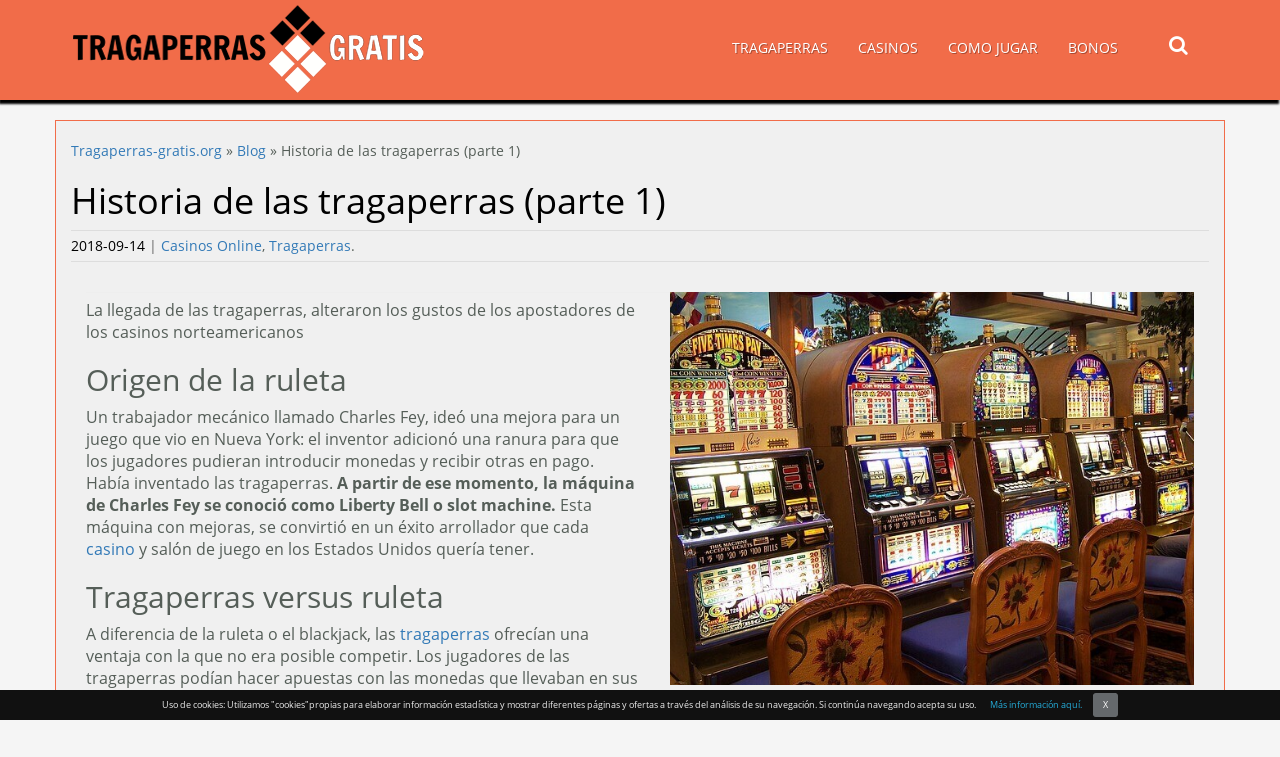

--- FILE ---
content_type: text/html; charset=UTF-8
request_url: https://www.tragaperras-gratis.org/historia-de-las-tragaperras-parte-1/
body_size: 8571
content:
<!doctype html><html lang="es"><head><meta charset="utf-8"><title> Historia de las tragaperras (parte 1) - Tragaperras Gratis</title><meta name="viewport" content="width=device-width, initial-scale=1, maximum-scale=1"><meta name='robots' content='index, follow, max-image-preview:large, max-snippet:-1, max-video-preview:-1' /><link rel="canonical" href="https://www.tragaperras-gratis.org/historia-de-las-tragaperras-parte-1/" /><meta property="og:locale" content="es_ES" /><meta property="og:type" content="article" /><meta property="og:title" content="Historia de las tragaperras (parte 1) - Tragaperras Gratis" /><meta property="og:description" content="La llegada de las tragaperras, alteraron los gustos de los apostadores de los casinos norteamericanos Origen de la ruleta Un trabajador mecánico llamado Charles Fey, ideó una mejora para un juego que vio en Nueva York: el inventor adicionó una ranura para que los jugadores pudieran introducir monedas y recibir [&hellip;]" /><meta property="og:url" content="https://www.tragaperras-gratis.org/historia-de-las-tragaperras-parte-1/" /><meta property="og:site_name" content="Tragaperras Gratis" /><meta property="article:author" content="CAdWdO" /><meta property="article:published_time" content="2018-09-14T21:27:53+00:00" /><meta property="og:image" content="https://www.tragaperras-gratis.org/wp-content/uploads/2018/09/tragaperras.jpg" /><meta property="og:image:width" content="640" /><meta property="og:image:height" content="480" /><meta property="og:image:type" content="image/jpeg" /><meta name="author" content="tragaperras-gratis.org" /><meta name="twitter:card" content="summary_large_image" /><meta name="twitter:label1" content="Escrito por" /><meta name="twitter:data1" content="tragaperras-gratis.org" /><meta name="twitter:label2" content="Tiempo de lectura" /><meta name="twitter:data2" content="1 minuto" /><link rel="alternate" type="application/rss+xml" title="Tragaperras Gratis &raquo; Comentario Historia de las tragaperras (parte 1) del feed" href="https://www.tragaperras-gratis.org/historia-de-las-tragaperras-parte-1/feed/" /><link data-optimized="2" rel="stylesheet" href="https://www.tragaperras-gratis.org/wp-content/litespeed/css/c027aed8f246afaf8c730ffed0790b26.css?ver=06944" /> <script type="text/javascript" src="https://www.tragaperras-gratis.org/wp-includes/js/jquery/jquery.min.js" id="jquery-core-js"></script> <link rel="https://api.w.org/" href="https://www.tragaperras-gratis.org/wp-json/" /><link rel="alternate" title="JSON" type="application/json" href="https://www.tragaperras-gratis.org/wp-json/wp/v2/posts/1666" /><link rel="EditURI" type="application/rsd+xml" title="RSD" href="https://www.tragaperras-gratis.org/xmlrpc.php?rsd" /><meta name="generator" content="WordPress 6.8.3" /><link rel='shortlink' href='https://www.tragaperras-gratis.org/?p=1666' /><meta name="generator" content="Powered by WPBakery Page Builder - drag and drop page builder for WordPress."/><link rel="icon" href="https://www.tragaperras-gratis.org/wp-content/uploads/2016/03/favicon.png" sizes="32x32" /><link rel="icon" href="https://www.tragaperras-gratis.org/wp-content/uploads/2016/03/favicon.png" sizes="192x192" /><link rel="apple-touch-icon" href="https://www.tragaperras-gratis.org/wp-content/uploads/2016/03/favicon.png" /><meta name="msapplication-TileImage" content="https://www.tragaperras-gratis.org/wp-content/uploads/2016/03/favicon.png" />
<noscript><style>.wpb_animate_when_almost_visible { opacity: 1; }</style></noscript>
 <script type='application/ld+json'>{"@context":"http:\/\/schema.org","@type":"WebSite","@id":"#website","url":"https:\/\/www.tragaperras-gratis.org\/","name":"Historia de las tragaperras (parte 1)","potentialAction":{"@type":"SearchAction","target":"https:\/\/www.tragaperras-gratis.org\/?s={search_term_string}","query-input":"required name=search_term_string"}}</script> </head><body><div class="container-fluid top_menu_part contain fixed_top_menu"><div class="container"><div class="row top_header_row"><div class="col-md-4">
<a href="https://www.tragaperras-gratis.org/" id="site-logo" title="Tragaperras Gratis" rel="home">
<img data-lazyloaded="1" src="[data-uri]" data-src="https://www.tragaperras-gratis.org/wp-content/uploads/2016/04/Tragaperras-gratis-logo11.png" class="img-responsive" alt="Tragaperras Gratis"><noscript><img src="https://www.tragaperras-gratis.org/wp-content/uploads/2016/04/Tragaperras-gratis-logo11.png" class="img-responsive" alt="Tragaperras Gratis"></noscript>
</a></div><div class="col-md-8 top_header_right_part"><div class="col-md-11"><nav class="navbar navbar-default"><div class="navbar-header">
<button type="button" class="navbar-toggle collapsed" data-toggle="collapse" data-target="#bs-example-navbar-collapse-1" aria-expanded="false">
<span class="sr-only">Toggle navigation</span>
<span class="icon-bar"></span>
<span class="icon-bar"></span>
<span class="icon-bar"></span>
</button></div><div class="collapse navbar-collapse" id="bs-example-navbar-collapse-1" style="/*float:left*/"><ul id="menu-main-menu" class="nav navbar-nav"><li id="menu-item-1209" class="menu-item menu-item-type-custom menu-item-object-custom menu-item-home menu-item-has-children menu-item-1209"><a href="https://www.tragaperras-gratis.org/">TRAGAPERRAS</a><ul class="sub-menu"><li id="menu-item-1227" class="menu-item menu-item-type-post_type menu-item-object-page menu-item-1227"><a href="https://www.tragaperras-gratis.org/tragamonedas-dinero-real/">Tragaperras por dinero real</a></li><li id="menu-item-1228" class="menu-item menu-item-type-post_type menu-item-object-page menu-item-1228"><a href="https://www.tragaperras-gratis.org/tragaperras-para-moviles/">Tragaperras para móviles</a></li><li id="menu-item-1232" class="menu-item menu-item-type-post_type menu-item-object-page menu-item-1232"><a href="https://www.tragaperras-gratis.org/high-rollers/">High Rollers</a></li><li id="menu-item-1230" class="menu-item menu-item-type-post_type menu-item-object-page menu-item-1230"><a href="https://www.tragaperras-gratis.org/jackpots/">Jackpots</a></li><li id="menu-item-1226" class="menu-item menu-item-type-post_type menu-item-object-page menu-item-1226"><a href="https://www.tragaperras-gratis.org/botes-progresivos/">Botes progresivos</a></li></ul></li><li id="menu-item-1208" class="menu-item menu-item-type-custom menu-item-object-custom menu-item-has-children menu-item-1208"><a href="https://www.tragaperras-gratis.org/mejores-casinos/">CASINOS</a><ul class="sub-menu"><li id="menu-item-1225" class="menu-item menu-item-type-post_type menu-item-object-page menu-item-1225"><a href="https://www.tragaperras-gratis.org/casino-en-vivo/">Casinos en vivo</a></li><li id="menu-item-1229" class="menu-item menu-item-type-post_type menu-item-object-page menu-item-1229"><a href="https://www.tragaperras-gratis.org/nuevos-casinos/">Nuevos casinos de 2023</a></li><li id="menu-item-1231" class="menu-item menu-item-type-post_type menu-item-object-page menu-item-1231"><a href="https://www.tragaperras-gratis.org/casinos-sin-deposito/">Casinos sin depósito</a></li></ul></li><li id="menu-item-40" class="menu-item menu-item-type-post_type menu-item-object-page menu-item-has-children menu-item-40"><a href="https://www.tragaperras-gratis.org/como-jugar-a-las-tragaperras/">COMO JUGAR</a><ul class="sub-menu"><li id="menu-item-41" class="menu-item menu-item-type-post_type menu-item-object-page menu-item-41"><a href="https://www.tragaperras-gratis.org/reglas-tragaperras/">Reglas</a></li><li id="menu-item-42" class="menu-item menu-item-type-post_type menu-item-object-page menu-item-42"><a href="https://www.tragaperras-gratis.org/normas-tragaperras/">Normas</a></li><li id="menu-item-43" class="menu-item menu-item-type-post_type menu-item-object-page menu-item-43"><a href="https://www.tragaperras-gratis.org/estrategias-tragaperras/">Estrategias</a></li></ul></li><li id="menu-item-2103" class="menu-item menu-item-type-custom menu-item-object-custom menu-item-has-children menu-item-2103"><a href="https://www.tragaperras-gratis.org/bonos-de-bienvenida/">BONOS</a><ul class="sub-menu"><li id="menu-item-2206" class="menu-item menu-item-type-post_type menu-item-object-page menu-item-2206"><a href="https://www.tragaperras-gratis.org/bonos-sin-deposito/">Bonos sin depósito</a></li><li id="menu-item-2213" class="menu-item menu-item-type-post_type menu-item-object-page menu-item-2213"><a href="https://www.tragaperras-gratis.org/avances-gratis/">Avances gratis</a></li></ul></li></ul></div></nav></div><div class="col-md-1"><div class="search_part"><form class="search_form search_form_opacity" role="search" action="https://www.tragaperras-gratis.org" method="get" id="searchform">
<input id="search_form_term" name="s" type="text" class="search_form_term" placeholder="Busca"></form>
<button type="submit" class="search_form_btn"> <i class="fa fa-search"></i> </button></div></div></div></div></div></div><div id="content_part" class="container bg-grey"><div class="row"><div class="col-md-12">
<br><p id="breadcrumbs"><span><span><a href="https://www.tragaperras-gratis.org/">Tragaperras-gratis.org</a></span> » <span><a href="https://www.tragaperras-gratis.org/blog/">Blog</a></span> » <span class="breadcrumb_last" aria-current="page">Historia de las tragaperras (parte 1)</span></span></p><div style="display:none;visibility:hidden;"><p id="breadcrumbs"><span xmlns:v="http://rdf.data-vocabulary.org/#"><span typeof="v:Breadcrumb"><a href="https://www.tragaperras-gratis.org/" rel="v:url" property="v:title">Tragaperras-gratis.org</a> » <span rel="v:child" typeof="v:Breadcrumb"><a href="https://www.tragaperras-gratis.org/blog/" rel="v:url" property="v:title">Blog</a> </span></span></span></p><ol class="breadcrumb"><li itemscope="" itemtype="http://data-vocabulary.org/Breadcrumb" class="active"><a href="https://www.tragaperras-gratis.org/historia-de-las-tragaperras-parte-1/" itemprop="url"><span itemprop="title">Historia de las tragaperras (parte 1)</span></a></li></ol></div><h1 class="heading_style"> Historia de las tragaperras (parte 1)</h1><div class="time_date"><p style="margin:5px 0px 5px 0px;"><span style="color:#000;font-size:14px"> 2018-09-14 </span><span style="color: #989898;font-weight: bold;"> | </span> <a href="https://www.tragaperras-gratis.org/categorias/casinos-online/" rel="category tag">Casinos Online</a>, <a href="https://www.tragaperras-gratis.org/categorias/tragaperras/" rel="category tag">Tragaperras</a>.</p></div><div class="col-md-12" style="margin-top:20px;margin-bottom:20px;font-size: 16px;"><div class="page-header"><p class="feature-image">
<img data-lazyloaded="1" src="[data-uri]" data-src="https://www.tragaperras-gratis.org/wp-content/uploads/2018/09/tragaperras.jpg" alt="Historia de las tragaperras (parte 1)" class="img-responsive img-style"><noscript><img src="https://www.tragaperras-gratis.org/wp-content/uploads/2018/09/tragaperras.jpg" alt="Historia de las tragaperras (parte 1)" class="img-responsive img-style"></noscript></p></div><p>La llegada de las tragaperras, alteraron los gustos de los apostadores de los casinos norteamericanos</p><h2>Origen de la ruleta</h2><p>Un trabajador mecánico llamado Charles Fey, ideó una mejora para un juego que vio en Nueva York: el inventor adicionó una ranura para que los jugadores pudieran introducir monedas y recibir otras en pago. Había inventado las tragaperras. <strong>A partir de ese momento, la máquina de Charles Fey se conoció como Liberty Bell o slot machine. </strong>Esta máquina con mejoras, se convirtió en un éxito arrollador que cada <a href="https://www.tragaperras-gratis.org/casino-en-vivo/">casino </a>y salón de juego en los Estados Unidos quería tener.</p><h2>Tragaperras versus ruleta</h2><p>A diferencia de la ruleta o el blackjack, las <a href="https://www.tragaperras-gratis.org/tragamonedas-dinero-real/">tragaperras</a> ofrecían una ventaja con la que no era posible competir. Los jugadores de las tragaperras podían hacer apuestas con las monedas que llevaban en sus bolsillos, acumulando más y cambiando luego por dinero en efectivo. <strong>De esta manera, las tragaperras se convirtieron en un juego muy democrático, pues solamente había que llevar un puñado de monedas para poder empezar a ganar en ella.</strong> De este modo, en los casinos de Estados Unidos, la fiebre de las tragaperras empezó a expandirse como la pólvora.</p><h2>Tragaperras durante el siglo XX</h2><p>Al llegar el nuevo siglo, las invenciones como la electrónica, mejoraron la experiencia de juego en las tragaperras.  <strong>De esta manera, en los grandes salones de casinos, cualquier jugador podía introducir monedas y obtener un premio a cambio</strong>, al principio halando una palanca, luego obturando un botón, lo que facilitaba las cosas. Además, las nuevas tragaperras, empezaron a aceptar poco a poco billetes en lugar de monedas, lo que las hizo todavía más populares.</p><p>&nbsp;</p></div></div></div></div><footer class="foot-style"><div id="footer"><div class="container"><div class="row"><div class="col-md-2">
<font>Páginas principales</font><p><a href="https://www.tragaperras-gratis.org/">Tragaperras gratis</a></p><p><a href="https://www.tragaperras-gratis.org/mejores-casinos/">Casinos online</a></p><p><a href="https://www.tragaperras-gratis.org/bonos-sin-deposito/">Bono sin deposito</a></p><p><a href="https://www.tragaperras-gratis.org/tragaperras-para-moviles/">Tragaperras movil</a></p><p><a href="https://www.tragaperras-gratis.org/blog/">Blog</a></p><p><a href="https://www.tragaperras-gratis.org/sitemap/">Sitemap</a></p><p><a href="https://www.tragaperras-gratis.org/cookies/" rel="nofollow">Cookies</a></p><p><a href="https://www.tragaperras-gratis.org/aviso-legal/" rel="nofollow">Aviso Legal</a></p><p><a href="https://www.tragaperras-gratis.org/contactanos/">Contacto</a></p></div><div class="col-md-2">
<font> Cómo jugar </font><p><a href="https://www.tragaperras-gratis.org/reglas-tragaperras/">Reglas tragaperras</a></p><p><a href="https://www.tragaperras-gratis.org/normas-tragaperras/">Normas tragaperras</a></p><p><a href="https://www.tragaperras-gratis.org/estrategias-tragaperras/">Estrategias tragaperras</a></p><p style="padding-top: 20px;">
<a href="http://certify.gpwa.org/verify/tragaperras-gratis.org" rel="nofollow"> <img data-lazyloaded="1" src="[data-uri]" class="img-responsive" style="padding-top:0px;" data-src="https://www.tragaperras-gratis.org/wp-content/uploads/2017/01/GPWA-logo-for-footer.gif"><noscript><img class="img-responsive" style="padding-top:0px;" src="https://www.tragaperras-gratis.org/wp-content/uploads/2017/01/GPWA-logo-for-footer.gif"></noscript></a>
<a href="//www.dmca.com/Protection/Status.aspx?ID=54063af6-a4de-45c1-bd79-1ee7f6f8fdcd " title="DMCA.com Protection Status" class="dmca-badge"> <img src ="https://images.dmca.com/Badges/_dmca_premi_badge_3.png?ID=2a5cfe4f-bb26-4e9b-b476-2da754cb0bed"  alt="DMCA.com Protection Status" /></a></p></div><div class="col-md-1"></div><div class="col-md-3">
<font>Juego Responsable</font><div class="row"><div class="col-md-3" align="center" style="padding:0px;">
<img data-lazyloaded="1" src="[data-uri]" class="img-responsive" data-src="https://www.tragaperras-gratis.org/wp-content/uploads/2017/01/18-icon.png"><noscript><img class="img-responsive" src="https://www.tragaperras-gratis.org/wp-content/uploads/2017/01/18-icon.png"></noscript></div><div class="col-md-9 juego_p" style="color:#555e58;text-align:justify;"><p>¿Tiene sintomas de adicción al juego? No lo piense dos veces y contacte con <a href="http://www.jugarbien.es/" rel="nofollow" style="text-decoration:underline;">JugarBien</a>para conseguir ayuda al instante.</p></div></div></div><div class="col-md-1"></div><div class="col-md-3">
<font> Contacto </font><p style="color:#555e58;text-align:justify;">
Tragaperras-gratis.org es la web por excelencia en España para aprender sobre las máquinas tragaperras. Encuentre todos los juegos y casinos donde jugar.</p><p style="color:#555e58;text-align:justify;">
En caso de que necesite contactar con nosotros, hágalo a través de este   <a href="  https://www.tragaperras-gratis.org/contactanos/" style="text-decoration:underline;">formulario.</a></p></div><div class="col-md-12 copyright"><center><p class="copytext">tragaperras-gratis.org © 2026</p></center></div></div></div></div></footer><a href="#" id="scroll_to_top" title="Back to top"><i class="fa fa-angle-up text-center"></i></a> <script type="speculationrules">{"prefetch":[{"source":"document","where":{"and":[{"href_matches":"\/*"},{"not":{"href_matches":["\/wp-*.php","\/wp-admin\/*","\/wp-content\/uploads\/*","\/wp-content\/*","\/wp-content\/plugins\/*","\/wp-content\/themes\/blackjack_online\/*","\/*\\?(.+)"]}},{"not":{"selector_matches":"a[rel~=\"nofollow\"]"}},{"not":{"selector_matches":".no-prefetch, .no-prefetch a"}}]},"eagerness":"conservative"}]}</script> <script data-no-optimize="1">window.lazyLoadOptions=Object.assign({},{threshold:300},window.lazyLoadOptions||{});!function(t,e){"object"==typeof exports&&"undefined"!=typeof module?module.exports=e():"function"==typeof define&&define.amd?define(e):(t="undefined"!=typeof globalThis?globalThis:t||self).LazyLoad=e()}(this,function(){"use strict";function e(){return(e=Object.assign||function(t){for(var e=1;e<arguments.length;e++){var n,a=arguments[e];for(n in a)Object.prototype.hasOwnProperty.call(a,n)&&(t[n]=a[n])}return t}).apply(this,arguments)}function o(t){return e({},at,t)}function l(t,e){return t.getAttribute(gt+e)}function c(t){return l(t,vt)}function s(t,e){return function(t,e,n){e=gt+e;null!==n?t.setAttribute(e,n):t.removeAttribute(e)}(t,vt,e)}function i(t){return s(t,null),0}function r(t){return null===c(t)}function u(t){return c(t)===_t}function d(t,e,n,a){t&&(void 0===a?void 0===n?t(e):t(e,n):t(e,n,a))}function f(t,e){et?t.classList.add(e):t.className+=(t.className?" ":"")+e}function _(t,e){et?t.classList.remove(e):t.className=t.className.replace(new RegExp("(^|\\s+)"+e+"(\\s+|$)")," ").replace(/^\s+/,"").replace(/\s+$/,"")}function g(t){return t.llTempImage}function v(t,e){!e||(e=e._observer)&&e.unobserve(t)}function b(t,e){t&&(t.loadingCount+=e)}function p(t,e){t&&(t.toLoadCount=e)}function n(t){for(var e,n=[],a=0;e=t.children[a];a+=1)"SOURCE"===e.tagName&&n.push(e);return n}function h(t,e){(t=t.parentNode)&&"PICTURE"===t.tagName&&n(t).forEach(e)}function a(t,e){n(t).forEach(e)}function m(t){return!!t[lt]}function E(t){return t[lt]}function I(t){return delete t[lt]}function y(e,t){var n;m(e)||(n={},t.forEach(function(t){n[t]=e.getAttribute(t)}),e[lt]=n)}function L(a,t){var o;m(a)&&(o=E(a),t.forEach(function(t){var e,n;e=a,(t=o[n=t])?e.setAttribute(n,t):e.removeAttribute(n)}))}function k(t,e,n){f(t,e.class_loading),s(t,st),n&&(b(n,1),d(e.callback_loading,t,n))}function A(t,e,n){n&&t.setAttribute(e,n)}function O(t,e){A(t,rt,l(t,e.data_sizes)),A(t,it,l(t,e.data_srcset)),A(t,ot,l(t,e.data_src))}function w(t,e,n){var a=l(t,e.data_bg_multi),o=l(t,e.data_bg_multi_hidpi);(a=nt&&o?o:a)&&(t.style.backgroundImage=a,n=n,f(t=t,(e=e).class_applied),s(t,dt),n&&(e.unobserve_completed&&v(t,e),d(e.callback_applied,t,n)))}function x(t,e){!e||0<e.loadingCount||0<e.toLoadCount||d(t.callback_finish,e)}function M(t,e,n){t.addEventListener(e,n),t.llEvLisnrs[e]=n}function N(t){return!!t.llEvLisnrs}function z(t){if(N(t)){var e,n,a=t.llEvLisnrs;for(e in a){var o=a[e];n=e,o=o,t.removeEventListener(n,o)}delete t.llEvLisnrs}}function C(t,e,n){var a;delete t.llTempImage,b(n,-1),(a=n)&&--a.toLoadCount,_(t,e.class_loading),e.unobserve_completed&&v(t,n)}function R(i,r,c){var l=g(i)||i;N(l)||function(t,e,n){N(t)||(t.llEvLisnrs={});var a="VIDEO"===t.tagName?"loadeddata":"load";M(t,a,e),M(t,"error",n)}(l,function(t){var e,n,a,o;n=r,a=c,o=u(e=i),C(e,n,a),f(e,n.class_loaded),s(e,ut),d(n.callback_loaded,e,a),o||x(n,a),z(l)},function(t){var e,n,a,o;n=r,a=c,o=u(e=i),C(e,n,a),f(e,n.class_error),s(e,ft),d(n.callback_error,e,a),o||x(n,a),z(l)})}function T(t,e,n){var a,o,i,r,c;t.llTempImage=document.createElement("IMG"),R(t,e,n),m(c=t)||(c[lt]={backgroundImage:c.style.backgroundImage}),i=n,r=l(a=t,(o=e).data_bg),c=l(a,o.data_bg_hidpi),(r=nt&&c?c:r)&&(a.style.backgroundImage='url("'.concat(r,'")'),g(a).setAttribute(ot,r),k(a,o,i)),w(t,e,n)}function G(t,e,n){var a;R(t,e,n),a=e,e=n,(t=Et[(n=t).tagName])&&(t(n,a),k(n,a,e))}function D(t,e,n){var a;a=t,(-1<It.indexOf(a.tagName)?G:T)(t,e,n)}function S(t,e,n){var a;t.setAttribute("loading","lazy"),R(t,e,n),a=e,(e=Et[(n=t).tagName])&&e(n,a),s(t,_t)}function V(t){t.removeAttribute(ot),t.removeAttribute(it),t.removeAttribute(rt)}function j(t){h(t,function(t){L(t,mt)}),L(t,mt)}function F(t){var e;(e=yt[t.tagName])?e(t):m(e=t)&&(t=E(e),e.style.backgroundImage=t.backgroundImage)}function P(t,e){var n;F(t),n=e,r(e=t)||u(e)||(_(e,n.class_entered),_(e,n.class_exited),_(e,n.class_applied),_(e,n.class_loading),_(e,n.class_loaded),_(e,n.class_error)),i(t),I(t)}function U(t,e,n,a){var o;n.cancel_on_exit&&(c(t)!==st||"IMG"===t.tagName&&(z(t),h(o=t,function(t){V(t)}),V(o),j(t),_(t,n.class_loading),b(a,-1),i(t),d(n.callback_cancel,t,e,a)))}function $(t,e,n,a){var o,i,r=(i=t,0<=bt.indexOf(c(i)));s(t,"entered"),f(t,n.class_entered),_(t,n.class_exited),o=t,i=a,n.unobserve_entered&&v(o,i),d(n.callback_enter,t,e,a),r||D(t,n,a)}function q(t){return t.use_native&&"loading"in HTMLImageElement.prototype}function H(t,o,i){t.forEach(function(t){return(a=t).isIntersecting||0<a.intersectionRatio?$(t.target,t,o,i):(e=t.target,n=t,a=o,t=i,void(r(e)||(f(e,a.class_exited),U(e,n,a,t),d(a.callback_exit,e,n,t))));var e,n,a})}function B(e,n){var t;tt&&!q(e)&&(n._observer=new IntersectionObserver(function(t){H(t,e,n)},{root:(t=e).container===document?null:t.container,rootMargin:t.thresholds||t.threshold+"px"}))}function J(t){return Array.prototype.slice.call(t)}function K(t){return t.container.querySelectorAll(t.elements_selector)}function Q(t){return c(t)===ft}function W(t,e){return e=t||K(e),J(e).filter(r)}function X(e,t){var n;(n=K(e),J(n).filter(Q)).forEach(function(t){_(t,e.class_error),i(t)}),t.update()}function t(t,e){var n,a,t=o(t);this._settings=t,this.loadingCount=0,B(t,this),n=t,a=this,Y&&window.addEventListener("online",function(){X(n,a)}),this.update(e)}var Y="undefined"!=typeof window,Z=Y&&!("onscroll"in window)||"undefined"!=typeof navigator&&/(gle|ing|ro)bot|crawl|spider/i.test(navigator.userAgent),tt=Y&&"IntersectionObserver"in window,et=Y&&"classList"in document.createElement("p"),nt=Y&&1<window.devicePixelRatio,at={elements_selector:".lazy",container:Z||Y?document:null,threshold:300,thresholds:null,data_src:"src",data_srcset:"srcset",data_sizes:"sizes",data_bg:"bg",data_bg_hidpi:"bg-hidpi",data_bg_multi:"bg-multi",data_bg_multi_hidpi:"bg-multi-hidpi",data_poster:"poster",class_applied:"applied",class_loading:"litespeed-loading",class_loaded:"litespeed-loaded",class_error:"error",class_entered:"entered",class_exited:"exited",unobserve_completed:!0,unobserve_entered:!1,cancel_on_exit:!0,callback_enter:null,callback_exit:null,callback_applied:null,callback_loading:null,callback_loaded:null,callback_error:null,callback_finish:null,callback_cancel:null,use_native:!1},ot="src",it="srcset",rt="sizes",ct="poster",lt="llOriginalAttrs",st="loading",ut="loaded",dt="applied",ft="error",_t="native",gt="data-",vt="ll-status",bt=[st,ut,dt,ft],pt=[ot],ht=[ot,ct],mt=[ot,it,rt],Et={IMG:function(t,e){h(t,function(t){y(t,mt),O(t,e)}),y(t,mt),O(t,e)},IFRAME:function(t,e){y(t,pt),A(t,ot,l(t,e.data_src))},VIDEO:function(t,e){a(t,function(t){y(t,pt),A(t,ot,l(t,e.data_src))}),y(t,ht),A(t,ct,l(t,e.data_poster)),A(t,ot,l(t,e.data_src)),t.load()}},It=["IMG","IFRAME","VIDEO"],yt={IMG:j,IFRAME:function(t){L(t,pt)},VIDEO:function(t){a(t,function(t){L(t,pt)}),L(t,ht),t.load()}},Lt=["IMG","IFRAME","VIDEO"];return t.prototype={update:function(t){var e,n,a,o=this._settings,i=W(t,o);{if(p(this,i.length),!Z&&tt)return q(o)?(e=o,n=this,i.forEach(function(t){-1!==Lt.indexOf(t.tagName)&&S(t,e,n)}),void p(n,0)):(t=this._observer,o=i,t.disconnect(),a=t,void o.forEach(function(t){a.observe(t)}));this.loadAll(i)}},destroy:function(){this._observer&&this._observer.disconnect(),K(this._settings).forEach(function(t){I(t)}),delete this._observer,delete this._settings,delete this.loadingCount,delete this.toLoadCount},loadAll:function(t){var e=this,n=this._settings;W(t,n).forEach(function(t){v(t,e),D(t,n,e)})},restoreAll:function(){var e=this._settings;K(e).forEach(function(t){P(t,e)})}},t.load=function(t,e){e=o(e);D(t,e)},t.resetStatus=function(t){i(t)},t}),function(t,e){"use strict";function n(){e.body.classList.add("litespeed_lazyloaded")}function a(){console.log("[LiteSpeed] Start Lazy Load"),o=new LazyLoad(Object.assign({},t.lazyLoadOptions||{},{elements_selector:"[data-lazyloaded]",callback_finish:n})),i=function(){o.update()},t.MutationObserver&&new MutationObserver(i).observe(e.documentElement,{childList:!0,subtree:!0,attributes:!0})}var o,i;t.addEventListener?t.addEventListener("load",a,!1):t.attachEvent("onload",a)}(window,document);</script><script data-optimized="1" src="https://www.tragaperras-gratis.org/wp-content/litespeed/js/182b78dadd3f671bacfd935228e89459.js?ver=06944" defer></script></body></html>
<!-- Page optimized by LiteSpeed Cache @2026-01-24 22:22:00 -->

<!-- Page supported by LiteSpeed Cache 7.6.2 on 2026-01-24 22:22:00 -->